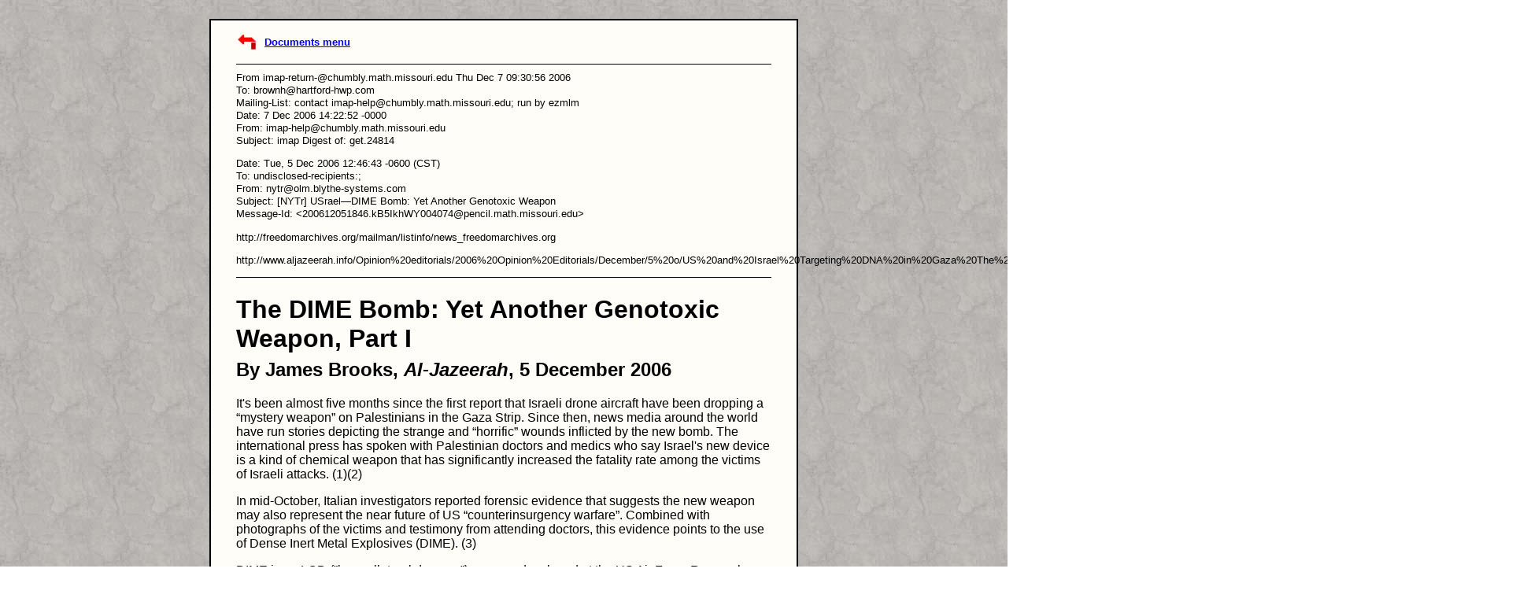

--- FILE ---
content_type: text/html
request_url: http://www.hartford-hwp.com/archives/27a/308.html
body_size: 7055
content:
<?xml version="1.0" encoding="utf-8"?>
<!DOCTYPE html PUBLIC "-//W3C//DTD XHTML 1.0 Strict//EN"
        "http://www.w3.org/TR/xhtml1/DTD/xhtml1-strict.dtd">
<html xmlns="http://www.w3.org/1999/xhtml" lang="en" xml:lang="en">
<head> 
  <title>James Brooks, The DIME Bomb: Yet Another Genotoxic Weapon,
        Part I</title> 
  <meta name="description" content="James Brooks, The DIME Bomb: Yet
        Another Genotoxic Weapon, Part I" /> 
  <meta name="keywords" content="world,war,weapons,bomb,
	history,document,source" />
  <meta name="owner" content="brownh @ hartford-hwp.com" />
  <meta name="security" content="public" />
  <meta name="generator" content="GNU Emacs 21.4.1 (Linux;I)" />
  <meta http-equiv="content-type" content="text/html; charset=iso-8859-1" />
  <link rel="stylesheet" type="text/css" href="../styles/doc-d.css" 
	title="docstyle" />
  <style type="text/css">body {background-image: url(../bin/bk.png);}</style>
  <meta http-equiv="creation-date" content="16-jan-2007" />
  <!-- Last revised 16 January 2007 -->
  <!-- Markup done with emacs 21.4.1 under Linux Debian Sarge -->
  <!-- contact Haines Brown: brownh @ hartford-hwp.com --> 
</head>
<body>
<div class="outside"><div class="top-space"></div><div class="inside">
<div class="parent">
  <p>
    <img src="../bin/arrow-b.png" alt=" " />
    <a href="index-dk.html">Documents menu</a>
  </p>
</div>  

<div class="header">
<p>
From imap-return-@chumbly.math.missouri.edu  Thu Dec  7 09:30:56
2006<br />
To: brownh@hartford-hwp.com<br />
Mailing-List: contact imap-help@chumbly.math.missouri.edu; run by ezmlm<br />
Date: 7 Dec 2006 14:22:52 -0000<br />
From: imap-help@chumbly.math.missouri.edu<br />
Subject: imap Digest of: get.24814
</p><p>
Date: Tue, 5 Dec 2006 12:46:43 -0600 (CST)<br />
To: undisclosed-recipients:;<br />
From: nytr@olm.blythe-systems.com<br />
Subject: [NYTr] USrael&#8212;DIME Bomb: Yet Another Genotoxic Weapon<br />
Message-Id: &#60;200612051846.kB5IkhWY004074@pencil.math.missouri.edu&#62;
</p><p>
http://freedomarchives.org/mailman/listinfo/news_freedomarchives.org
</p><p>
http://www.aljazeerah.info/Opinion%20editorials/2006%20Opinion%20Editorials/December/5%20o/US%20and%20Israel%20Targeting%20DNA%20in%20Gaza%20The%20DIME%20Bomb%20Yet%20Another%20Genotoxic%20Weapon,%20Part%20I%20By%20James%20Brooks.htm
</p>
</div>  

<h1>The DIME Bomb: Yet Another Genotoxic Weapon, Part I</h1>
<h2>By James Brooks, <cite>Al-Jazeerah</cite>, 5 December 2006</h2>
<p>
It&#39;s been almost five months since the first report that Israeli
drone aircraft have been dropping a &#8220;mystery weapon&#8221; on
Palestinians in the Gaza Strip. Since then, news media around the
world have run stories depicting the strange and
&#8220;horrific&#8221; wounds inflicted by the new bomb. The
international press has spoken with Palestinian doctors and medics who
say Israel&#39;s new device is a kind of chemical weapon that has
significantly increased the fatality rate among the victims of Israeli
attacks. (1)(2)
</p><p>
In mid-October, Italian investigators reported forensic evidence that
suggests the new weapon may also represent the near future of US
&#8220;counterinsurgency warfare&#8221;. Combined with photographs of
the victims and testimony from attending doctors, this evidence points
to the use of Dense Inert Metal Explosives (DIME). (3)
</p><p>
DIME is an LCD (&#8221;low collateral damage&#8221;) weapon developed
at the US Air Force Research Laboratory. Publicly, it is slated for
initial deployment in 2008. DIME bombs produce an unusually powerful
blast within a relatively small area, spraying a superheated
&#8220;micro-shrapnel&#8221; of powdered Heavy Metal Tungsten Alloy
(HMTA). Scientific studies have found that HMTA is chemically toxic,
damages the immune system, rapidly causes cancer, and attacks DNA
(genotoxic).(4-11)
</p><p>
It is unfortunate that the US media have virtually blacked out the
story of Israel&#39;s new weapon, not least because our own military
may soon be using it in Iraq and Afghanistan. The story might also
have told us something about the grossly disproportionate brutality of
Israel&#39;s war on the Palestinian people&#8212;reason enough for the
media to suppress it.(12)
</p><p>
Thanks to the intrepid Italians, the story could even have introduced
Americans to their government&#39;s DIME weapons program. This
three-part article will ask whether Israel is &#8216;testing&#8217; US
DIME bombs in the Gaza Strip, and explore the workings, dangers, and
projected use of DIME weapons and their roots in depleted uranium (DU)
research. These parallels will lead us to consider DIME in its
historical context, as the latest innovation in the US military&#39;s
long-running development of genotoxic weapons.
</p><h3>
&#8220;They cannot return to life again&#8221;
</h3><p>
The first reports about &#8216;Israel&#39;s new weapon&#8217; came
from Dr Joma Al-Saqqa, chief of the emergency unit at Gaza&#39;s
largest hospital, Al-Shifa. Dr.  Al-Saqqa said that Israel was using
&#8220;a new &#8216;chemical&#8217; weapon&#8221; and its siege was
&#8220;a live exercise on a new ammunition that, so far, has resulted
in killing 50 Palestinians and injuring 200.&#8221; He observed that,
&#8220;despite the damage in internal soft tissue in the bodies of
injured people, the fragments were not detected by X-ray. In other
words, they had disappeared or dissolved inside the body.&#8221;(13)
</p><p>
&#8220;There were usually entry and exit wounds,&#8221; Dr. Al-Saqqa
reported. &#8220;When the wounds were explored no foreign material was
found. There was tissue death, the extent of which was difficult to
determine. A higher deep infection rate resulted with subsequent
amputation. In spite of amputation there was a higher
mortality.&#8221; (14) The effects of the weapon seemed
&#8220;radioactive&#8221;. (15) According to Palestine News Network,
Dr. Al-Saqqa &#8220;confirmed that there were dozens of wounded legs
and arms. Many of them had been burned from the inside, and distorted
to the point that they cannot return to life again.&#8221;(16)
</p><p>
&#8220;When the shrapnel hit[s] the body, it causes very strong burns
that destroy the tissues around the bones&#8230; it burns and destroys
internal organs, like the liver, kidneys, and the spleen and other
organs and makes saving the wounded almost impossible. As a surgeon, I
have seen thousands of wounds during the Intifada, but nothing was
like this weapon.&#8221;(17)
</p><p>
However, Dr. Al-Saqqa could not analyze the chemistry of the bizarre
wounds.  On the first day of the siege, June 27, Israel had
conveniently destroyed Gaza&#39;s only criminal laboratory. (18)
Despite his pleas to the &#8220;international community&#8221; to
investigate and lend assistance in treating the victims, &#8220;no one
has lifted a finger&#8221;, the doctor was quoted in mid-July.
&#8220;What we found were journalists who came to take pictures, but
as for the medical community, nothing.&#8221; (19)
</p><p>
On August 3, the United Nations Relief and Works Agency (UNRWA)
reported that Commissioner-General Karen AbuZayd had visited
Dr. Al-Saqqa&#39;s hospital, &#8220;where the staff is struggling to
deal with wounds resulting in an unusually high number of
amputations.&#8221; Commissioner AbuZayd commented that &#8220;what we
saw in Al-Shifa&#8230;was rather horrific.&#8221; (20)
</p><p>
According to Merlin (Medical Emergency Relief International),
&#8220;75 per cent of war-wounded patients admitted at one hospital
needed amputations&#8221; following an Israeli attack on Gaza
City. (21)
</p><p>
The World Health Organization was reportedly considering an
investigation into the injuries. Physicians for Human
Rights&#8212;Israel &#8220;agreed to take away fragments of tissue
from the bodies of Palestinians killed during the recent military
operations in Gaza for possible analysis in Israel but urged the
medics to seek an international investigation.&#8221; (22)
</p><h3>
Tungsten in Tissue Samples: A DIME Weapon?
</h3><p>
On October 19, Italy&#39;s Rai24news televised an investigative report
that supplied crucial new information. The Italian investigators had
tissue samples from the victims in Gaza analyzed by Dr. Carmela
Vaccaio at University Parma. Dr. Vaccaio reportedly found &#8220;a
very high concentration of carbon and the presence of unusual
materials, such as copper, aluminum and tungsten.&#8221; The doctor
concluded that her &#8220;findings could be in line with the
hypothesis that the weapon in question is DIME.&#8221;
</p><p>
Rai24news reporters also talked to Maj. Gen. Yitzhak Ben-Israel,
former chief of the IDF&#39;s weapons development program. General
Ben-Israel appeared to be familiar with DIME weapons. He explained
that, &#8220;one of the ideas is to allow those targeted to be hit
without causing damage to bystanders or other persons.&#8221; (23) The
US Air Force refers to this emerging realm of weaponry as FLM (Focused
Lethality Munitions). FLM is expected to provide the &#8216;weapons of
choice&#8217; for targeting &#8220;terrorists hiding among
civilians&#8221;, as a cheerleading Wall Street Journal article put
it. (24)
</p><p>
With &#8220;focused lethality [and] higher energy materials&#8230;nano
particles, intelligent fuzing, [and] mass focus lethality&#8221;, the
Air Force &#8220;will be able to strike effectively, wherever and
whenever necessary, with minimal collateral damage.&#8221; Ominously,
the military thinks these weapons will allow it to target sites
&#8220;previously off limits to the warfighter.&#8221; (25)(26)
</p><p>
This warfare of the future is reminiscent of what Israel has been
doing for years, but with one-ton bombs, 155-mm artillery shells, and
tank-fired antipersonnel flechette bombs. Are FLM weapons like DIME an
improvement? Or will they actually increase civilian casualties and
suffering, and mimic depleted uranium weapons by inducing disease and
genetic damage in their victims? These disturbing questions will be
explored in the next installment of this article.
</p><h3>
References:
</h3><p>
1) Palestinian injuries suggest Israel is using chemical weapons in
Gaza Ma&#8217;an News, 7/10/2006
http://www.maannews.net/en/index.php?opr=ShowDetails&#38;ID=13044
</p><p>
2) Israel used chemical weapons in Lebanon and Gaza By Jean Shaoul,
Centre for Research on Globalization/wsws.org, 10/24/2006
http://wsws.org/articles/2006/oct2006/isra-o24.shtml
</p><p>
3) Italian TV: Israel used new weapon prototype in Gaza Strip
Ha&#8217;aretz, 10/19/2006
http://www.haaretz.com/hasen/pages/ShArt.jhtml?itemNo=772894
</p><p>
4) Dense Inert Metal Explosive (DIME) GlobalSecurity.org, 10/18/2006
http://www.globalsecurity.org/military/systems/munitions/dime.htm
</p><p>
5) Abstract: Potential late health effects of depleted uranium and
tungsten used in armor-piercing munitions: comparison of neoplastic
transformation and genotoxicity with the known carcinogen nickel
Miller, AC, et al, PubMed, 11/26/2006
http://www.ncbi.nlm.nih.gov/entrez/query.fcgi?cmd=Retrieve&#38;db=PubMed&#38;list_uids=11873492&#38;dopt=Abstract
</p><p>
6) Neoplastic transformation of human osteoblast cells to the
tumorigenic phenotype by heavy metal-tungsten alloy particles:
induction of genotoxic effects Miller, AC, et al Carcinogenesis,
Vol. 22, No. 1, 115-125, January 2001, Oxford University Press
http://carcin.oxfordjournals.org/cgi/content/full/22/1/115
</p><p>
7) Abstract: Carcinogenic Potential of Depleted Uranium and Tungsten
Alloys Alexandra C Miller, Ph. D., Department Of Defense, Armed Forces
Radiobiology Research Institute (AFRRI)
http://www.deploymentlink.osd.mil/du_library/reports/projects/dod122.htm
</p><p>
8) Depleted uranium-catalyzed oxidative DNA damage: absence of
significant alpha particle decay Miller, AC, et al, Journal of
Inorganic Biochemistry, Issue 91, 2002 pp. 246-252
http://www.afrri.usuhs.mil/www/outreach/pdf/tungsten_cancer.pdf
</p><p>
9) Embedded Weapons-Grade Tungsten Alloy Shrapnel Rapidly Induces
Metastatic High-Grade Rhabdomyosarcomas in F344 Rats Kalinich et al,
Environmental Health Perspectives Volume 113, Number 6, June 2005
http://www.ehponline.org/members/2005/7791/7791.html
</p><p>
10) Abstract: Effect of the militarily-relevant heavy metals, depleted
uranium and heavy metal tungsten-alloy on gene expression in human
liver carcinoma cells (HepG2) By Miller, AC, et al,
SpringerLink/Molecular and Cellular Biochemistry, 1/1/2004
http://www.springerlink.com/content/u8830115617471jl/
</p><p>
11) Preconceptional paternal exposure to radiation or heavy metals
like cadmium can induce cancer in unexposed offspring By Alexandra
C. Miller, Rafael Rivas, Robert J. Merlot and Paul, Carcinogenesis 5:
Environmental and Endogenous Carcinogens/Proc Amer Assoc Cancer Res,
Volume 47, 2006
http://www.aacrmeetingabstracts.org/cgi/content/abstract/2006/1/448-b&#62;
</p><p>
12) If Americans Knew
http://www.ifamericansknew.org/&#62;http://www.ifamericansknew.org/
</p><p>
13) Israel &#8216;is using chemical ammunition&#8217; in Gaza By
Duraid Al Baik, Centre for Research on Globalization/Gulf News,
6/13/2006
http://www.globalresearch.ca/index.php?context=viewArticle&#38;code=AL%2020060713&#38;articleId=2730
</p><p>
14) Are New Weapons Being Used In Gaza and Lebanon By David Halpin MB
BS FRCS, Electronic Intifada, 8/14/2006
http://electronicintifada.net/v2/article5528.shtml
</p><p>
15) Ministry of Health report on toxic Israeli weapons confirmed by
Gaza City medical sources Palestine News Network, 7/13/2006
http://www.pnn.ps/english/archive2006/jul/week2/130706/report5.htm
</p><p>
16) ibid.
</p><p>
17) Doctors Report Unusual Weapon Used in Gaza Pacifica/Free Speech
Radio News 7/11/2006
http://www.pacifica.org/programs/fsrn/fsrn_060711.html
</p><p>
18) Israel &#8216;is using chemical ammunition&#8217; in Gaza Centre
for Research on Globalization/Gulf News, 6/13/2006
http://www.globalresearch.ca/index.php?context=viewArticle&#38;code=AL%2020060713&#38;articleId=2730
</p><p>
19) Ministry of Health report on toxic Israeli weapons confirmed by
Gaza City medical sources Palestine News Network, 7/13/2006
http://www.pnn.ps/english/archive2006/jul/week2/130706/report5.htm
</p><p>
20) UNRWA Commissioner-General Karen AbuZayd: &#8220;Please
don&#8217;t forget what&#39;s going on in Gaza&#8221; ReliefWeb/UNRWA,
8/3/2006
http://www.reliefweb.int/rw/RWB.NSF/db900SID/EVOD-6SBJDR?OpenDocument&#38;rc=3&#38;emid=ACOS-635PFR
</p><p>
21) Hospitals in Gaza overwhelmed and running out of supplies
Electronic Intifada/Merlin, 8/8/2006
http://electronicintifada.net/v2/article5455.shtml
</p><p>
22) Gaza doctors encounter &#8216;unexplained injuries&#39; Donald
Macintyre, The Independent 9/4/2006
http://news.independent.co.uk/world/middle_east/article1359830.ece
</p><p>
23) Italian TV: Israel used new weapon prototype in Gaza Strip
Ha&#8217;aretz, 10/12/2006
http://www.haaretz.com/hasen/pages/ShArt.jhtml?itemNo=772894
</p><p>
24) Air Force seeks a bomb with less bang By Greg Jaffe, The Wall
Street Journal/Pittsburgh Post-Gazette, 4/11/2006
http://www.post-gazette.com/pg/06096/679996-84.stm
</p><p>
25) Munition Technology Drivers By Col. Thomas &#8220;Mas&#8221;
Masiell, Air Force Research Laboratory, 12/1/2006
http://www.dtic.mil/ndia/2001munitions/masiello.pdf
</p><p>
26) USAF Unfunded Priority List (UPL) SAF/FMB POC, FY 2007, February
2006, Page 54
http://wwwd.house.gov/hasc_democrats/Issues%20109th/unfunded/AF%20UFR%20FY07.pdf
</p>

<div class="footer">
<p>
James Brooks serves as webmaster for Vermonters for a Just Peace in
Palestine/Israel at http://www.vtjp.org/ He can be contacted at
jamiedb@wildblue.net
</p>
</div>

</div><div class="bottom-space"></div></div>
</body>  
</html>


--- FILE ---
content_type: text/css
request_url: http://www.hartford-hwp.com/archives/styles/doc-d.css
body_size: 1128
content:
  /* 
    Title: docstyle
    Contact Haines Brown, Hartford Web Publishing
    brownh @ hartford-hwp.com
    Last revised 05 April 2007 (blockquote style, cite in em)
  */

  body { font-size: 100%; }
  div.outside {
    background-image: url(../bin/bk.png);
    margin-left: auto;
    margin-right: auto;
    text-align: center;
  }
  div.top-space { height: 1em;}
  div.bottom-space { height: 1em; }
  div.inside {
    background-color: #FFFDF7; 
    color: #000000;
    margin-left: auto;
    margin-right: auto;
    max-width: 680px;
    border: 2px outset black;
    text-align: left;
    padding: 0em 2em 0.7em 2em; 
    font-family: arial,helvetica,sans-serif;
  }
  cite.underline {
    text-decoration: underline;
  }
  em > cite { text-decoration: underline; }
  div.sidebar  {
    width: 15em;
    float: right;
    background-color: #FFF; color: #000;
    padding: 0em 0.7em 0em 0.7em;
    margin: 3px 20px 0px 8px;
    border: inset thin;
  }
  em.bold {
    font-style: normal;
    font-weight: bold;
  }
  em.underline {
    text-decoration: underline;
  }
  h1 {
    font-family: sans-serif;
    margin-bottom: -0.4em;
  }
  h2, h3, h4, h5 { font-family: helvetica,sans-serif; }
  p, td, th { font-size: 100%; }	

/* ============== anchors ============ */
  a:link {
    color: #00F; 
    background-color: #FFFDF7;
    text-decoration: underline;
  }
  a:visited {
    color: #009;
    background-color: #FFFDF7;
    text-decoration: underline;
  }
  a:active {
    color: #F00;
    background-color: #FFFDF7;
    text-decoration: underline;
  }
  a:hover {
    text-decoration: underline;
  }

/* ========== blockquote == (delete second with new version, doc-e) === */
  blockquote > p > .author {
	display: block;	
        font-family: helvetica,sans-serif;
	text-align: right;
	font-size: 0.9em;
	margin-right: 0.8em;
  } 

  blockquote > div.author {
	text-align: right;
	font-size: 0.9em;
	margin-right: 0.6em;
	margin-top: -1em;
  }

/* ====== headers & footers ======== */
  div.header {
    font-family: helvetica,sans-serif;
    font-size: smaller;
    line-height: 1.2em; 
    border-bottom: solid thin;
    margin-top: -0.3em;
  }
  div + div.header {
    border-top: none;
  }
  div.footer {
    font-family: helvetica,sans-serif;
    font-style: italic;
    border-top: solid thin;
    margin-bottom: -0.5em;
  }

  div.footer cite { text-decoration: underline; }

  
/* ============ images ================ */   

  div.image-container { 
    padding: 0em 0.5em 0.5em 0.5em; 
    text-align: center; 
  }
  div.image-container img { 
    background-color: #FFFDF7;
    color: #000000; 
    padding-top: 5px; 
  }
  span.caption { 
    font-size: smaller; 
    font-family: helvetica,sans-serif; 
  }

/* ========== parents ============ */
    div.parent {
    font-family: helvetica,sans-serif;
    padding-top: 0.1em;   
    font-weight: bold; 
    font-size: smaller;
    border-bottom: solid black thin;
  }
  div.parent img {
    vertical-align: middle; 
    padding-right: 0.4em;
    width: 2em;
    height: 2em;
  }

/* ============ tables =============== */
  table {
    margin-left: 8%;
    width: 80%;
    border-collapse: collapse;
  }
  td {
    border: thin solid;
    padding: 0.25em;
    line-height: 1em;
  }
  th {
    font: bold 1em helvetica,sans-serif;
    background-color: #FFFBF0; color: #000000;
  }
  caption { 
    margin-bottom: 0.7em; 
    font: bold 1em helvetica,sans-serif; 
  }

/* =============lists ============== */
  .spaced {margin-top: 0.6em;}
  .note {
    vertical-align: super;
    font-size: smaller;
    padding-right: 2px;	
  }	  

